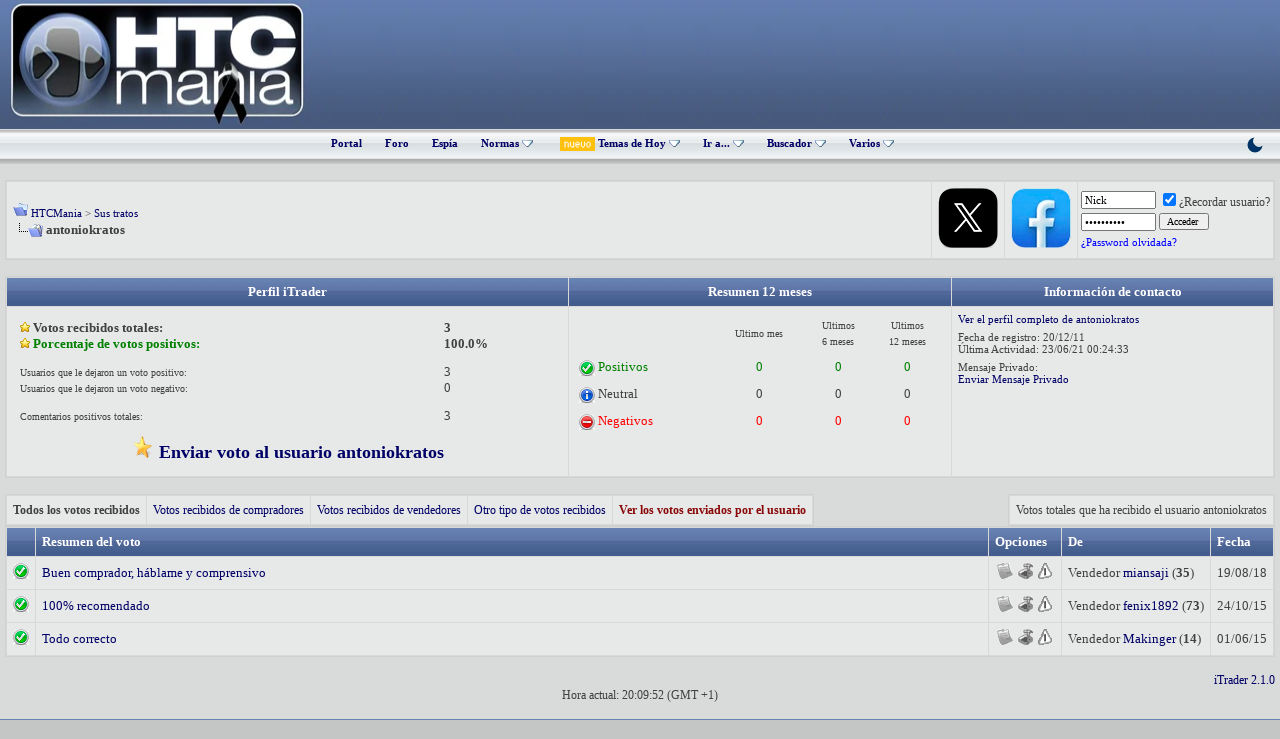

--- FILE ---
content_type: text/html; charset=utf-8
request_url: https://www.google.com/recaptcha/api2/aframe
body_size: 96
content:
<!DOCTYPE HTML><html><head><meta http-equiv="content-type" content="text/html; charset=UTF-8"></head><body><script nonce="N3HPF0jeIyGUxH8DHltabw">/** Anti-fraud and anti-abuse applications only. See google.com/recaptcha */ try{var clients={'sodar':'https://pagead2.googlesyndication.com/pagead/sodar?'};window.addEventListener("message",function(a){try{if(a.source===window.parent){var b=JSON.parse(a.data);var c=clients[b['id']];if(c){var d=document.createElement('img');d.src=c+b['params']+'&rc='+(localStorage.getItem("rc::a")?sessionStorage.getItem("rc::b"):"");window.document.body.appendChild(d);sessionStorage.setItem("rc::e",parseInt(sessionStorage.getItem("rc::e")||0)+1);localStorage.setItem("rc::h",'1769022597335');}}}catch(b){}});window.parent.postMessage("_grecaptcha_ready", "*");}catch(b){}</script></body></html>